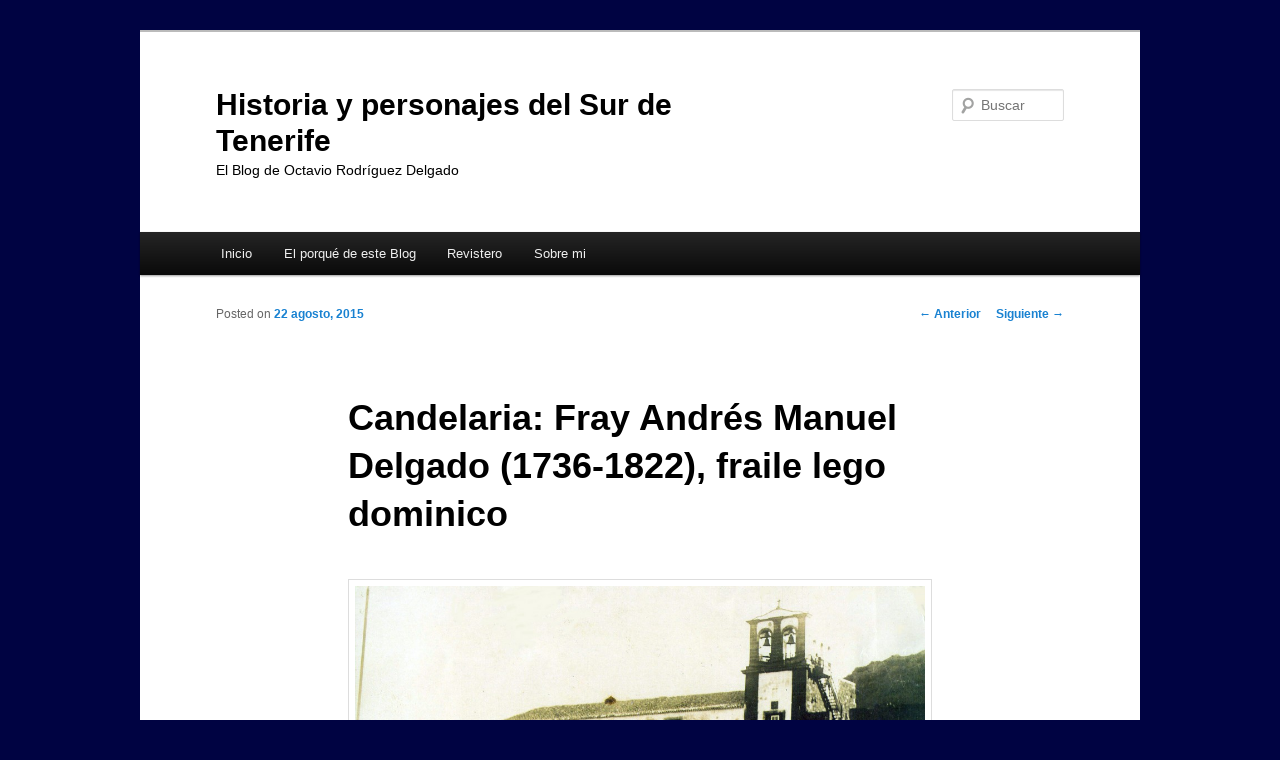

--- FILE ---
content_type: text/html; charset=UTF-8
request_url: https://blog.octaviordelgado.es/candelaria-fray-andres-manuel-delgado-1736-1822-fraile-lego-dominico/
body_size: 11407
content:
<!DOCTYPE html>
<!--[if IE 6]>
<html id="ie6" dir="ltr" lang="es" xmlns:fb="https://www.facebook.com/2008/fbml" xmlns:addthis="https://www.addthis.com/help/api-spec"  prefix="og: https://ogp.me/ns#">
<![endif]-->
<!--[if IE 7]>
<html id="ie7" dir="ltr" lang="es" xmlns:fb="https://www.facebook.com/2008/fbml" xmlns:addthis="https://www.addthis.com/help/api-spec"  prefix="og: https://ogp.me/ns#">
<![endif]-->
<!--[if IE 8]>
<html id="ie8" dir="ltr" lang="es" xmlns:fb="https://www.facebook.com/2008/fbml" xmlns:addthis="https://www.addthis.com/help/api-spec"  prefix="og: https://ogp.me/ns#">
<![endif]-->
<!--[if !(IE 6) & !(IE 7) & !(IE 8)]><!-->
<html dir="ltr" lang="es" xmlns:fb="https://www.facebook.com/2008/fbml" xmlns:addthis="https://www.addthis.com/help/api-spec"  prefix="og: https://ogp.me/ns#">
<!--<![endif]-->
<head>
<meta charset="UTF-8" />
<meta name="viewport" content="width=device-width" />

<link rel="profile" href="https://gmpg.org/xfn/11" />
<link rel="stylesheet" type="text/css" media="all" href="https://blog.octaviordelgado.es/wp-content/themes/twentyeleven/style.css?ver=20230808" />
<link rel="pingback" href="https://blog.octaviordelgado.es/xmlrpc.php">
<!--[if lt IE 9]>
<script src="https://blog.octaviordelgado.es/wp-content/themes/twentyeleven/js/html5.js?ver=3.7.0" type="text/javascript"></script>
<![endif]-->

		<!-- All in One SEO 4.9.0 - aioseo.com -->
		<title>Candelaria: Fray Andrés Manuel Delgado (1736-1822), fraile lego dominico - Historia y personajes del Sur de Tenerife</title>
	<meta name="description" content="Profesó en el Convento dominico de Candelaria, en el que permaneció como hermano converso durante casi toda su larga vida, aunque al final fue secularizado." />
	<meta name="robots" content="max-image-preview:large" />
	<meta name="author" content="Octavio"/>
	<link rel="canonical" href="https://blog.octaviordelgado.es/candelaria-fray-andres-manuel-delgado-1736-1822-fraile-lego-dominico/" />
	<meta name="generator" content="All in One SEO (AIOSEO) 4.9.0" />

		<!-- Global site tag (gtag.js) - Google Analytics -->
<script async src="https://www.googletagmanager.com/gtag/js?id=UA-36538803-1"></script>
<script>
 window.dataLayer = window.dataLayer || [];
 function gtag(){dataLayer.push(arguments);}
 gtag('js', new Date());

 gtag('config', 'UA-36538803-1');
 gtag('config', 'G-YZYX54YZ9M');
</script>
		<meta property="og:locale" content="es_ES" />
		<meta property="og:site_name" content="Historia y personajes del Sur de Tenerife - El Blog de Octavio Rodríguez Delgado" />
		<meta property="og:type" content="article" />
		<meta property="og:title" content="Candelaria: Fray Andrés Manuel Delgado (1736-1822), fraile lego dominico - Historia y personajes del Sur de Tenerife" />
		<meta property="og:description" content="Profesó en el Convento dominico de Candelaria, en el que permaneció como hermano converso durante casi toda su larga vida, aunque al final fue secularizado." />
		<meta property="og:url" content="https://blog.octaviordelgado.es/candelaria-fray-andres-manuel-delgado-1736-1822-fraile-lego-dominico/" />
		<meta property="article:published_time" content="2015-08-22T10:49:58+00:00" />
		<meta property="article:modified_time" content="2015-08-22T10:49:58+00:00" />
		<meta name="twitter:card" content="summary" />
		<meta name="twitter:title" content="Candelaria: Fray Andrés Manuel Delgado (1736-1822), fraile lego dominico - Historia y personajes del Sur de Tenerife" />
		<meta name="twitter:description" content="Profesó en el Convento dominico de Candelaria, en el que permaneció como hermano converso durante casi toda su larga vida, aunque al final fue secularizado." />
		<script type="application/ld+json" class="aioseo-schema">
			{"@context":"https:\/\/schema.org","@graph":[{"@type":"BlogPosting","@id":"https:\/\/blog.octaviordelgado.es\/candelaria-fray-andres-manuel-delgado-1736-1822-fraile-lego-dominico\/#blogposting","name":"Candelaria: Fray Andr\u00e9s Manuel Delgado (1736-1822), fraile lego dominico - Historia y personajes del Sur de Tenerife","headline":"Candelaria: Fray Andr\u00e9s Manuel Delgado (1736-1822), fraile lego dominico","author":{"@id":"https:\/\/blog.octaviordelgado.es\/author\/octavio\/#author"},"publisher":{"@id":"https:\/\/blog.octaviordelgado.es\/#organization"},"image":{"@type":"ImageObject","url":"https:\/\/blog.octaviordelgado.es\/wp-content\/uploads\/2015\/08\/Foto-4A-Convento-de-Candelaria-1024x645.jpg","@id":"https:\/\/blog.octaviordelgado.es\/candelaria-fray-andres-manuel-delgado-1736-1822-fraile-lego-dominico\/#articleImage"},"datePublished":"2015-08-22T10:49:58+00:00","dateModified":"2015-08-22T10:49:58+00:00","inLanguage":"es-ES","mainEntityOfPage":{"@id":"https:\/\/blog.octaviordelgado.es\/candelaria-fray-andres-manuel-delgado-1736-1822-fraile-lego-dominico\/#webpage"},"isPartOf":{"@id":"https:\/\/blog.octaviordelgado.es\/candelaria-fray-andres-manuel-delgado-1736-1822-fraile-lego-dominico\/#webpage"},"articleSection":"Art\u00edculos, Candelaria, Personajes"},{"@type":"BreadcrumbList","@id":"https:\/\/blog.octaviordelgado.es\/candelaria-fray-andres-manuel-delgado-1736-1822-fraile-lego-dominico\/#breadcrumblist","itemListElement":[{"@type":"ListItem","@id":"https:\/\/blog.octaviordelgado.es#listItem","position":1,"name":"Home","item":"https:\/\/blog.octaviordelgado.es","nextItem":{"@type":"ListItem","@id":"https:\/\/blog.octaviordelgado.es\/category\/articulos\/#listItem","name":"Art\u00edculos"}},{"@type":"ListItem","@id":"https:\/\/blog.octaviordelgado.es\/category\/articulos\/#listItem","position":2,"name":"Art\u00edculos","item":"https:\/\/blog.octaviordelgado.es\/category\/articulos\/","nextItem":{"@type":"ListItem","@id":"https:\/\/blog.octaviordelgado.es\/candelaria-fray-andres-manuel-delgado-1736-1822-fraile-lego-dominico\/#listItem","name":"Candelaria: Fray Andr\u00e9s Manuel Delgado (1736-1822), fraile lego dominico"},"previousItem":{"@type":"ListItem","@id":"https:\/\/blog.octaviordelgado.es#listItem","name":"Home"}},{"@type":"ListItem","@id":"https:\/\/blog.octaviordelgado.es\/candelaria-fray-andres-manuel-delgado-1736-1822-fraile-lego-dominico\/#listItem","position":3,"name":"Candelaria: Fray Andr\u00e9s Manuel Delgado (1736-1822), fraile lego dominico","previousItem":{"@type":"ListItem","@id":"https:\/\/blog.octaviordelgado.es\/category\/articulos\/#listItem","name":"Art\u00edculos"}}]},{"@type":"Organization","@id":"https:\/\/blog.octaviordelgado.es\/#organization","name":"Historia y personajes del Sur de Tenerife","description":"El Blog de Octavio Rodr\u00edguez Delgado","url":"https:\/\/blog.octaviordelgado.es\/"},{"@type":"Person","@id":"https:\/\/blog.octaviordelgado.es\/author\/octavio\/#author","url":"https:\/\/blog.octaviordelgado.es\/author\/octavio\/","name":"Octavio","image":{"@type":"ImageObject","@id":"https:\/\/blog.octaviordelgado.es\/candelaria-fray-andres-manuel-delgado-1736-1822-fraile-lego-dominico\/#authorImage","url":"https:\/\/secure.gravatar.com\/avatar\/d136ec4a9ca0be552fa678cf3a6a2baf?s=96&d=mm&r=g","width":96,"height":96,"caption":"Octavio"}},{"@type":"WebPage","@id":"https:\/\/blog.octaviordelgado.es\/candelaria-fray-andres-manuel-delgado-1736-1822-fraile-lego-dominico\/#webpage","url":"https:\/\/blog.octaviordelgado.es\/candelaria-fray-andres-manuel-delgado-1736-1822-fraile-lego-dominico\/","name":"Candelaria: Fray Andr\u00e9s Manuel Delgado (1736-1822), fraile lego dominico - Historia y personajes del Sur de Tenerife","description":"Profes\u00f3 en el Convento dominico de Candelaria, en el que permaneci\u00f3 como hermano converso durante casi toda su larga vida, aunque al final fue secularizado.","inLanguage":"es-ES","isPartOf":{"@id":"https:\/\/blog.octaviordelgado.es\/#website"},"breadcrumb":{"@id":"https:\/\/blog.octaviordelgado.es\/candelaria-fray-andres-manuel-delgado-1736-1822-fraile-lego-dominico\/#breadcrumblist"},"author":{"@id":"https:\/\/blog.octaviordelgado.es\/author\/octavio\/#author"},"creator":{"@id":"https:\/\/blog.octaviordelgado.es\/author\/octavio\/#author"},"datePublished":"2015-08-22T10:49:58+00:00","dateModified":"2015-08-22T10:49:58+00:00"},{"@type":"WebSite","@id":"https:\/\/blog.octaviordelgado.es\/#website","url":"https:\/\/blog.octaviordelgado.es\/","name":"Historia y personajes del Sur de Tenerife","description":"El Blog de Octavio Rodr\u00edguez Delgado","inLanguage":"es-ES","publisher":{"@id":"https:\/\/blog.octaviordelgado.es\/#organization"}}]}
		</script>
		<!-- All in One SEO -->

<link rel='dns-prefetch' href='//s7.addthis.com' />
<link rel="alternate" type="application/rss+xml" title="Historia y personajes del Sur de Tenerife &raquo; Feed" href="https://blog.octaviordelgado.es/feed/" />
<link rel="alternate" type="application/rss+xml" title="Historia y personajes del Sur de Tenerife &raquo; Feed de los comentarios" href="https://blog.octaviordelgado.es/comments/feed/" />
<link rel="alternate" type="application/rss+xml" title="Historia y personajes del Sur de Tenerife &raquo; Comentario Candelaria: Fray Andrés Manuel Delgado (1736-1822), fraile lego dominico del feed" href="https://blog.octaviordelgado.es/candelaria-fray-andres-manuel-delgado-1736-1822-fraile-lego-dominico/feed/" />
<script type="text/javascript">
window._wpemojiSettings = {"baseUrl":"https:\/\/s.w.org\/images\/core\/emoji\/14.0.0\/72x72\/","ext":".png","svgUrl":"https:\/\/s.w.org\/images\/core\/emoji\/14.0.0\/svg\/","svgExt":".svg","source":{"concatemoji":"https:\/\/blog.octaviordelgado.es\/wp-includes\/js\/wp-emoji-release.min.js?ver=6.3.7"}};
/*! This file is auto-generated */
!function(i,n){var o,s,e;function c(e){try{var t={supportTests:e,timestamp:(new Date).valueOf()};sessionStorage.setItem(o,JSON.stringify(t))}catch(e){}}function p(e,t,n){e.clearRect(0,0,e.canvas.width,e.canvas.height),e.fillText(t,0,0);var t=new Uint32Array(e.getImageData(0,0,e.canvas.width,e.canvas.height).data),r=(e.clearRect(0,0,e.canvas.width,e.canvas.height),e.fillText(n,0,0),new Uint32Array(e.getImageData(0,0,e.canvas.width,e.canvas.height).data));return t.every(function(e,t){return e===r[t]})}function u(e,t,n){switch(t){case"flag":return n(e,"\ud83c\udff3\ufe0f\u200d\u26a7\ufe0f","\ud83c\udff3\ufe0f\u200b\u26a7\ufe0f")?!1:!n(e,"\ud83c\uddfa\ud83c\uddf3","\ud83c\uddfa\u200b\ud83c\uddf3")&&!n(e,"\ud83c\udff4\udb40\udc67\udb40\udc62\udb40\udc65\udb40\udc6e\udb40\udc67\udb40\udc7f","\ud83c\udff4\u200b\udb40\udc67\u200b\udb40\udc62\u200b\udb40\udc65\u200b\udb40\udc6e\u200b\udb40\udc67\u200b\udb40\udc7f");case"emoji":return!n(e,"\ud83e\udef1\ud83c\udffb\u200d\ud83e\udef2\ud83c\udfff","\ud83e\udef1\ud83c\udffb\u200b\ud83e\udef2\ud83c\udfff")}return!1}function f(e,t,n){var r="undefined"!=typeof WorkerGlobalScope&&self instanceof WorkerGlobalScope?new OffscreenCanvas(300,150):i.createElement("canvas"),a=r.getContext("2d",{willReadFrequently:!0}),o=(a.textBaseline="top",a.font="600 32px Arial",{});return e.forEach(function(e){o[e]=t(a,e,n)}),o}function t(e){var t=i.createElement("script");t.src=e,t.defer=!0,i.head.appendChild(t)}"undefined"!=typeof Promise&&(o="wpEmojiSettingsSupports",s=["flag","emoji"],n.supports={everything:!0,everythingExceptFlag:!0},e=new Promise(function(e){i.addEventListener("DOMContentLoaded",e,{once:!0})}),new Promise(function(t){var n=function(){try{var e=JSON.parse(sessionStorage.getItem(o));if("object"==typeof e&&"number"==typeof e.timestamp&&(new Date).valueOf()<e.timestamp+604800&&"object"==typeof e.supportTests)return e.supportTests}catch(e){}return null}();if(!n){if("undefined"!=typeof Worker&&"undefined"!=typeof OffscreenCanvas&&"undefined"!=typeof URL&&URL.createObjectURL&&"undefined"!=typeof Blob)try{var e="postMessage("+f.toString()+"("+[JSON.stringify(s),u.toString(),p.toString()].join(",")+"));",r=new Blob([e],{type:"text/javascript"}),a=new Worker(URL.createObjectURL(r),{name:"wpTestEmojiSupports"});return void(a.onmessage=function(e){c(n=e.data),a.terminate(),t(n)})}catch(e){}c(n=f(s,u,p))}t(n)}).then(function(e){for(var t in e)n.supports[t]=e[t],n.supports.everything=n.supports.everything&&n.supports[t],"flag"!==t&&(n.supports.everythingExceptFlag=n.supports.everythingExceptFlag&&n.supports[t]);n.supports.everythingExceptFlag=n.supports.everythingExceptFlag&&!n.supports.flag,n.DOMReady=!1,n.readyCallback=function(){n.DOMReady=!0}}).then(function(){return e}).then(function(){var e;n.supports.everything||(n.readyCallback(),(e=n.source||{}).concatemoji?t(e.concatemoji):e.wpemoji&&e.twemoji&&(t(e.twemoji),t(e.wpemoji)))}))}((window,document),window._wpemojiSettings);
</script>
<style type="text/css">
img.wp-smiley,
img.emoji {
	display: inline !important;
	border: none !important;
	box-shadow: none !important;
	height: 1em !important;
	width: 1em !important;
	margin: 0 0.07em !important;
	vertical-align: -0.1em !important;
	background: none !important;
	padding: 0 !important;
}
</style>
	<link rel='stylesheet' id='wp-block-library-css' href='https://blog.octaviordelgado.es/wp-includes/css/dist/block-library/style.min.css?ver=6.3.7' type='text/css' media='all' />
<style id='wp-block-library-theme-inline-css' type='text/css'>
.wp-block-audio figcaption{color:#555;font-size:13px;text-align:center}.is-dark-theme .wp-block-audio figcaption{color:hsla(0,0%,100%,.65)}.wp-block-audio{margin:0 0 1em}.wp-block-code{border:1px solid #ccc;border-radius:4px;font-family:Menlo,Consolas,monaco,monospace;padding:.8em 1em}.wp-block-embed figcaption{color:#555;font-size:13px;text-align:center}.is-dark-theme .wp-block-embed figcaption{color:hsla(0,0%,100%,.65)}.wp-block-embed{margin:0 0 1em}.blocks-gallery-caption{color:#555;font-size:13px;text-align:center}.is-dark-theme .blocks-gallery-caption{color:hsla(0,0%,100%,.65)}.wp-block-image figcaption{color:#555;font-size:13px;text-align:center}.is-dark-theme .wp-block-image figcaption{color:hsla(0,0%,100%,.65)}.wp-block-image{margin:0 0 1em}.wp-block-pullquote{border-bottom:4px solid;border-top:4px solid;color:currentColor;margin-bottom:1.75em}.wp-block-pullquote cite,.wp-block-pullquote footer,.wp-block-pullquote__citation{color:currentColor;font-size:.8125em;font-style:normal;text-transform:uppercase}.wp-block-quote{border-left:.25em solid;margin:0 0 1.75em;padding-left:1em}.wp-block-quote cite,.wp-block-quote footer{color:currentColor;font-size:.8125em;font-style:normal;position:relative}.wp-block-quote.has-text-align-right{border-left:none;border-right:.25em solid;padding-left:0;padding-right:1em}.wp-block-quote.has-text-align-center{border:none;padding-left:0}.wp-block-quote.is-large,.wp-block-quote.is-style-large,.wp-block-quote.is-style-plain{border:none}.wp-block-search .wp-block-search__label{font-weight:700}.wp-block-search__button{border:1px solid #ccc;padding:.375em .625em}:where(.wp-block-group.has-background){padding:1.25em 2.375em}.wp-block-separator.has-css-opacity{opacity:.4}.wp-block-separator{border:none;border-bottom:2px solid;margin-left:auto;margin-right:auto}.wp-block-separator.has-alpha-channel-opacity{opacity:1}.wp-block-separator:not(.is-style-wide):not(.is-style-dots){width:100px}.wp-block-separator.has-background:not(.is-style-dots){border-bottom:none;height:1px}.wp-block-separator.has-background:not(.is-style-wide):not(.is-style-dots){height:2px}.wp-block-table{margin:0 0 1em}.wp-block-table td,.wp-block-table th{word-break:normal}.wp-block-table figcaption{color:#555;font-size:13px;text-align:center}.is-dark-theme .wp-block-table figcaption{color:hsla(0,0%,100%,.65)}.wp-block-video figcaption{color:#555;font-size:13px;text-align:center}.is-dark-theme .wp-block-video figcaption{color:hsla(0,0%,100%,.65)}.wp-block-video{margin:0 0 1em}.wp-block-template-part.has-background{margin-bottom:0;margin-top:0;padding:1.25em 2.375em}
</style>
<link rel='stylesheet' id='aioseo/css/src/vue/standalone/blocks/table-of-contents/global.scss-css' href='https://blog.octaviordelgado.es/wp-content/plugins/all-in-one-seo-pack/dist/Lite/assets/css/table-of-contents/global.e90f6d47.css?ver=4.9.0' type='text/css' media='all' />
<style id='classic-theme-styles-inline-css' type='text/css'>
/*! This file is auto-generated */
.wp-block-button__link{color:#fff;background-color:#32373c;border-radius:9999px;box-shadow:none;text-decoration:none;padding:calc(.667em + 2px) calc(1.333em + 2px);font-size:1.125em}.wp-block-file__button{background:#32373c;color:#fff;text-decoration:none}
</style>
<style id='global-styles-inline-css' type='text/css'>
body{--wp--preset--color--black: #000;--wp--preset--color--cyan-bluish-gray: #abb8c3;--wp--preset--color--white: #fff;--wp--preset--color--pale-pink: #f78da7;--wp--preset--color--vivid-red: #cf2e2e;--wp--preset--color--luminous-vivid-orange: #ff6900;--wp--preset--color--luminous-vivid-amber: #fcb900;--wp--preset--color--light-green-cyan: #7bdcb5;--wp--preset--color--vivid-green-cyan: #00d084;--wp--preset--color--pale-cyan-blue: #8ed1fc;--wp--preset--color--vivid-cyan-blue: #0693e3;--wp--preset--color--vivid-purple: #9b51e0;--wp--preset--color--blue: #1982d1;--wp--preset--color--dark-gray: #373737;--wp--preset--color--medium-gray: #666;--wp--preset--color--light-gray: #e2e2e2;--wp--preset--gradient--vivid-cyan-blue-to-vivid-purple: linear-gradient(135deg,rgba(6,147,227,1) 0%,rgb(155,81,224) 100%);--wp--preset--gradient--light-green-cyan-to-vivid-green-cyan: linear-gradient(135deg,rgb(122,220,180) 0%,rgb(0,208,130) 100%);--wp--preset--gradient--luminous-vivid-amber-to-luminous-vivid-orange: linear-gradient(135deg,rgba(252,185,0,1) 0%,rgba(255,105,0,1) 100%);--wp--preset--gradient--luminous-vivid-orange-to-vivid-red: linear-gradient(135deg,rgba(255,105,0,1) 0%,rgb(207,46,46) 100%);--wp--preset--gradient--very-light-gray-to-cyan-bluish-gray: linear-gradient(135deg,rgb(238,238,238) 0%,rgb(169,184,195) 100%);--wp--preset--gradient--cool-to-warm-spectrum: linear-gradient(135deg,rgb(74,234,220) 0%,rgb(151,120,209) 20%,rgb(207,42,186) 40%,rgb(238,44,130) 60%,rgb(251,105,98) 80%,rgb(254,248,76) 100%);--wp--preset--gradient--blush-light-purple: linear-gradient(135deg,rgb(255,206,236) 0%,rgb(152,150,240) 100%);--wp--preset--gradient--blush-bordeaux: linear-gradient(135deg,rgb(254,205,165) 0%,rgb(254,45,45) 50%,rgb(107,0,62) 100%);--wp--preset--gradient--luminous-dusk: linear-gradient(135deg,rgb(255,203,112) 0%,rgb(199,81,192) 50%,rgb(65,88,208) 100%);--wp--preset--gradient--pale-ocean: linear-gradient(135deg,rgb(255,245,203) 0%,rgb(182,227,212) 50%,rgb(51,167,181) 100%);--wp--preset--gradient--electric-grass: linear-gradient(135deg,rgb(202,248,128) 0%,rgb(113,206,126) 100%);--wp--preset--gradient--midnight: linear-gradient(135deg,rgb(2,3,129) 0%,rgb(40,116,252) 100%);--wp--preset--font-size--small: 13px;--wp--preset--font-size--medium: 20px;--wp--preset--font-size--large: 36px;--wp--preset--font-size--x-large: 42px;--wp--preset--spacing--20: 0.44rem;--wp--preset--spacing--30: 0.67rem;--wp--preset--spacing--40: 1rem;--wp--preset--spacing--50: 1.5rem;--wp--preset--spacing--60: 2.25rem;--wp--preset--spacing--70: 3.38rem;--wp--preset--spacing--80: 5.06rem;--wp--preset--shadow--natural: 6px 6px 9px rgba(0, 0, 0, 0.2);--wp--preset--shadow--deep: 12px 12px 50px rgba(0, 0, 0, 0.4);--wp--preset--shadow--sharp: 6px 6px 0px rgba(0, 0, 0, 0.2);--wp--preset--shadow--outlined: 6px 6px 0px -3px rgba(255, 255, 255, 1), 6px 6px rgba(0, 0, 0, 1);--wp--preset--shadow--crisp: 6px 6px 0px rgba(0, 0, 0, 1);}:where(.is-layout-flex){gap: 0.5em;}:where(.is-layout-grid){gap: 0.5em;}body .is-layout-flow > .alignleft{float: left;margin-inline-start: 0;margin-inline-end: 2em;}body .is-layout-flow > .alignright{float: right;margin-inline-start: 2em;margin-inline-end: 0;}body .is-layout-flow > .aligncenter{margin-left: auto !important;margin-right: auto !important;}body .is-layout-constrained > .alignleft{float: left;margin-inline-start: 0;margin-inline-end: 2em;}body .is-layout-constrained > .alignright{float: right;margin-inline-start: 2em;margin-inline-end: 0;}body .is-layout-constrained > .aligncenter{margin-left: auto !important;margin-right: auto !important;}body .is-layout-constrained > :where(:not(.alignleft):not(.alignright):not(.alignfull)){max-width: var(--wp--style--global--content-size);margin-left: auto !important;margin-right: auto !important;}body .is-layout-constrained > .alignwide{max-width: var(--wp--style--global--wide-size);}body .is-layout-flex{display: flex;}body .is-layout-flex{flex-wrap: wrap;align-items: center;}body .is-layout-flex > *{margin: 0;}body .is-layout-grid{display: grid;}body .is-layout-grid > *{margin: 0;}:where(.wp-block-columns.is-layout-flex){gap: 2em;}:where(.wp-block-columns.is-layout-grid){gap: 2em;}:where(.wp-block-post-template.is-layout-flex){gap: 1.25em;}:where(.wp-block-post-template.is-layout-grid){gap: 1.25em;}.has-black-color{color: var(--wp--preset--color--black) !important;}.has-cyan-bluish-gray-color{color: var(--wp--preset--color--cyan-bluish-gray) !important;}.has-white-color{color: var(--wp--preset--color--white) !important;}.has-pale-pink-color{color: var(--wp--preset--color--pale-pink) !important;}.has-vivid-red-color{color: var(--wp--preset--color--vivid-red) !important;}.has-luminous-vivid-orange-color{color: var(--wp--preset--color--luminous-vivid-orange) !important;}.has-luminous-vivid-amber-color{color: var(--wp--preset--color--luminous-vivid-amber) !important;}.has-light-green-cyan-color{color: var(--wp--preset--color--light-green-cyan) !important;}.has-vivid-green-cyan-color{color: var(--wp--preset--color--vivid-green-cyan) !important;}.has-pale-cyan-blue-color{color: var(--wp--preset--color--pale-cyan-blue) !important;}.has-vivid-cyan-blue-color{color: var(--wp--preset--color--vivid-cyan-blue) !important;}.has-vivid-purple-color{color: var(--wp--preset--color--vivid-purple) !important;}.has-black-background-color{background-color: var(--wp--preset--color--black) !important;}.has-cyan-bluish-gray-background-color{background-color: var(--wp--preset--color--cyan-bluish-gray) !important;}.has-white-background-color{background-color: var(--wp--preset--color--white) !important;}.has-pale-pink-background-color{background-color: var(--wp--preset--color--pale-pink) !important;}.has-vivid-red-background-color{background-color: var(--wp--preset--color--vivid-red) !important;}.has-luminous-vivid-orange-background-color{background-color: var(--wp--preset--color--luminous-vivid-orange) !important;}.has-luminous-vivid-amber-background-color{background-color: var(--wp--preset--color--luminous-vivid-amber) !important;}.has-light-green-cyan-background-color{background-color: var(--wp--preset--color--light-green-cyan) !important;}.has-vivid-green-cyan-background-color{background-color: var(--wp--preset--color--vivid-green-cyan) !important;}.has-pale-cyan-blue-background-color{background-color: var(--wp--preset--color--pale-cyan-blue) !important;}.has-vivid-cyan-blue-background-color{background-color: var(--wp--preset--color--vivid-cyan-blue) !important;}.has-vivid-purple-background-color{background-color: var(--wp--preset--color--vivid-purple) !important;}.has-black-border-color{border-color: var(--wp--preset--color--black) !important;}.has-cyan-bluish-gray-border-color{border-color: var(--wp--preset--color--cyan-bluish-gray) !important;}.has-white-border-color{border-color: var(--wp--preset--color--white) !important;}.has-pale-pink-border-color{border-color: var(--wp--preset--color--pale-pink) !important;}.has-vivid-red-border-color{border-color: var(--wp--preset--color--vivid-red) !important;}.has-luminous-vivid-orange-border-color{border-color: var(--wp--preset--color--luminous-vivid-orange) !important;}.has-luminous-vivid-amber-border-color{border-color: var(--wp--preset--color--luminous-vivid-amber) !important;}.has-light-green-cyan-border-color{border-color: var(--wp--preset--color--light-green-cyan) !important;}.has-vivid-green-cyan-border-color{border-color: var(--wp--preset--color--vivid-green-cyan) !important;}.has-pale-cyan-blue-border-color{border-color: var(--wp--preset--color--pale-cyan-blue) !important;}.has-vivid-cyan-blue-border-color{border-color: var(--wp--preset--color--vivid-cyan-blue) !important;}.has-vivid-purple-border-color{border-color: var(--wp--preset--color--vivid-purple) !important;}.has-vivid-cyan-blue-to-vivid-purple-gradient-background{background: var(--wp--preset--gradient--vivid-cyan-blue-to-vivid-purple) !important;}.has-light-green-cyan-to-vivid-green-cyan-gradient-background{background: var(--wp--preset--gradient--light-green-cyan-to-vivid-green-cyan) !important;}.has-luminous-vivid-amber-to-luminous-vivid-orange-gradient-background{background: var(--wp--preset--gradient--luminous-vivid-amber-to-luminous-vivid-orange) !important;}.has-luminous-vivid-orange-to-vivid-red-gradient-background{background: var(--wp--preset--gradient--luminous-vivid-orange-to-vivid-red) !important;}.has-very-light-gray-to-cyan-bluish-gray-gradient-background{background: var(--wp--preset--gradient--very-light-gray-to-cyan-bluish-gray) !important;}.has-cool-to-warm-spectrum-gradient-background{background: var(--wp--preset--gradient--cool-to-warm-spectrum) !important;}.has-blush-light-purple-gradient-background{background: var(--wp--preset--gradient--blush-light-purple) !important;}.has-blush-bordeaux-gradient-background{background: var(--wp--preset--gradient--blush-bordeaux) !important;}.has-luminous-dusk-gradient-background{background: var(--wp--preset--gradient--luminous-dusk) !important;}.has-pale-ocean-gradient-background{background: var(--wp--preset--gradient--pale-ocean) !important;}.has-electric-grass-gradient-background{background: var(--wp--preset--gradient--electric-grass) !important;}.has-midnight-gradient-background{background: var(--wp--preset--gradient--midnight) !important;}.has-small-font-size{font-size: var(--wp--preset--font-size--small) !important;}.has-medium-font-size{font-size: var(--wp--preset--font-size--medium) !important;}.has-large-font-size{font-size: var(--wp--preset--font-size--large) !important;}.has-x-large-font-size{font-size: var(--wp--preset--font-size--x-large) !important;}
.wp-block-navigation a:where(:not(.wp-element-button)){color: inherit;}
:where(.wp-block-post-template.is-layout-flex){gap: 1.25em;}:where(.wp-block-post-template.is-layout-grid){gap: 1.25em;}
:where(.wp-block-columns.is-layout-flex){gap: 2em;}:where(.wp-block-columns.is-layout-grid){gap: 2em;}
.wp-block-pullquote{font-size: 1.5em;line-height: 1.6;}
</style>
<link rel='stylesheet' id='twentyeleven-block-style-css' href='https://blog.octaviordelgado.es/wp-content/themes/twentyeleven/blocks.css?ver=20230122' type='text/css' media='all' />
<link rel='stylesheet' id='addthis_all_pages-css' href='https://blog.octaviordelgado.es/wp-content/plugins/addthis/frontend/build/addthis_wordpress_public.min.css?ver=6.3.7' type='text/css' media='all' />
<link rel="https://api.w.org/" href="https://blog.octaviordelgado.es/wp-json/" /><link rel="alternate" type="application/json" href="https://blog.octaviordelgado.es/wp-json/wp/v2/posts/3750" /><link rel="EditURI" type="application/rsd+xml" title="RSD" href="https://blog.octaviordelgado.es/xmlrpc.php?rsd" />
<meta name="generator" content="WordPress 6.3.7" />
<link rel='shortlink' href='https://blog.octaviordelgado.es/?p=3750' />
<link rel="alternate" type="application/json+oembed" href="https://blog.octaviordelgado.es/wp-json/oembed/1.0/embed?url=https%3A%2F%2Fblog.octaviordelgado.es%2Fcandelaria-fray-andres-manuel-delgado-1736-1822-fraile-lego-dominico%2F" />
<link rel="alternate" type="text/xml+oembed" href="https://blog.octaviordelgado.es/wp-json/oembed/1.0/embed?url=https%3A%2F%2Fblog.octaviordelgado.es%2Fcandelaria-fray-andres-manuel-delgado-1736-1822-fraile-lego-dominico%2F&#038;format=xml" />
		<style type="text/css" id="twentyeleven-header-css">
				#site-title a,
		#site-description {
			color: #000000;
		}
		</style>
		<style type="text/css" id="custom-background-css">
body.custom-background { background-color: #000342; }
</style>
	</head>

<body data-rsssl=1 class="post-template-default single single-post postid-3750 single-format-standard custom-background wp-embed-responsive single-author singular two-column right-sidebar">
<div class="skip-link"><a class="assistive-text" href="#content">Ir al contenido principal</a></div><div id="page" class="hfeed">
	<header id="branding">
			<hgroup>
				<h1 id="site-title"><span><a href="https://blog.octaviordelgado.es/" rel="home">Historia y personajes del Sur de Tenerife</a></span></h1>
				<h2 id="site-description">El Blog de Octavio Rodríguez Delgado</h2>
			</hgroup>

			
									<form method="get" id="searchform" action="https://blog.octaviordelgado.es/">
		<label for="s" class="assistive-text">Buscar</label>
		<input type="text" class="field" name="s" id="s" placeholder="Buscar" />
		<input type="submit" class="submit" name="submit" id="searchsubmit" value="Buscar" />
	</form>
			
			<nav id="access">
				<h3 class="assistive-text">Menú principal</h3>
				<div class="menu"><ul>
<li ><a href="https://blog.octaviordelgado.es/">Inicio</a></li><li class="page_item page-item-2"><a href="https://blog.octaviordelgado.es/el-porque-de-este-blog/">El porqué de este Blog</a></li>
<li class="page_item page-item-76"><a href="https://blog.octaviordelgado.es/revistero/">Revistero</a></li>
<li class="page_item page-item-18"><a href="https://blog.octaviordelgado.es/el-autor/">Sobre mi</a></li>
</ul></div>
			</nav><!-- #access -->
	</header><!-- #branding -->


	<div id="main">

		<div id="primary">
			<div id="content" role="main">

				
					<nav id="nav-single">
						<h3 class="assistive-text">Navegación de entradas</h3>
						<span class="nav-previous"><a href="https://blog.octaviordelgado.es/arico-guimar-don-antonio-luis-hernandez-1794-1872-hermano-mayor-del-rosario-colector-de-bulas-celador-del-barrio-de-el-rincon-alhondiguero-y-alcalde-de-guimar/" rel="prev"><span class="meta-nav">&larr;</span> Anterior</a></span>
						<span class="nav-next"><a href="https://blog.octaviordelgado.es/el-comite-republicano-de-guia-de-isora-1870-1936/" rel="next">Siguiente <span class="meta-nav">&rarr;</span></a></span>
					</nav><!-- #nav-single -->

					
<article id="post-3750" class="post-3750 post type-post status-publish format-standard hentry category-articulos category-candelaria category-personajes">
	<header class="entry-header">
		<h1 class="entry-title">Candelaria: Fray Andrés Manuel Delgado (1736-1822), fraile lego dominico</h1>

				<div class="entry-meta">
			<span class="sep">Posted on </span><a href="https://blog.octaviordelgado.es/candelaria-fray-andres-manuel-delgado-1736-1822-fraile-lego-dominico/" title="10:49" rel="bookmark"><time class="entry-date" datetime="2015-08-22T10:49:58+00:00">22 agosto, 2015</time></a><span class="by-author"> <span class="sep"> por </span> <span class="author vcard"><a class="url fn n" href="https://blog.octaviordelgado.es/author/octavio/" title="Ver todas las entradas de Octavio" rel="author">Octavio</a></span></span>		</div><!-- .entry-meta -->
			</header><!-- .entry-header -->

	<div class="entry-content">
		<div class="at-above-post addthis_tool" data-url="https://blog.octaviordelgado.es/candelaria-fray-andres-manuel-delgado-1736-1822-fraile-lego-dominico/"></div><p style="text-align: justify;"><a href="https://blog.octaviordelgado.es/wp-content/uploads/2015/08/Foto-4A-Convento-de-Candelaria.jpg"><img decoding="async" fetchpriority="high" class="aligncenter size-large wp-image-3752" src="https://blog.octaviordelgado.es/wp-content/uploads/2015/08/Foto-4A-Convento-de-Candelaria-1024x645.jpg" alt="Foto 4A-Convento de Candelaria" width="584" height="367" srcset="https://blog.octaviordelgado.es/wp-content/uploads/2015/08/Foto-4A-Convento-de-Candelaria-1024x645.jpg 1024w, https://blog.octaviordelgado.es/wp-content/uploads/2015/08/Foto-4A-Convento-de-Candelaria-300x189.jpg 300w, https://blog.octaviordelgado.es/wp-content/uploads/2015/08/Foto-4A-Convento-de-Candelaria-476x300.jpg 476w, https://blog.octaviordelgado.es/wp-content/uploads/2015/08/Foto-4A-Convento-de-Candelaria.jpg 1746w" sizes="(max-width: 584px) 100vw, 584px" /></a>     Hasta el momento, solo conocemos a tres arayeros que hayan seguido la vida religiosa. El más antiguo fue fray Andrés Manuel Delgado, fraile lego dominico. Los dos más recientes, de los que ya nos hemos ocupado en sendos artículos, han sido: la religiosa dominica misionera sor María Candelaria Torres Ramos y el sacerdote don José Antonio Baute Chico. Este artículo está dedicado al primero de ellos, quien profesó en el Convento dominico de Candelaria, en el que permaneció como hermano converso durante casi toda su larga vida, salvo una corta estancia en el Convento dominico de Güímar y el último año, en que se vio obligado a abandonar el Convento Real y secularizarse, a causa de su clausura con motivo de la primera desamortización.</p>
<p style="text-align: justify;">     Nuestro biografiado nació en el pago de Araya el 28 de noviembre de 1736, siendo hijo de don Luis Manuel Delgado Díaz (o Díaz Delgado) y doña Catalina Hernández Rodríguez. El 1 de diciembre inmediato fue bautizado en la iglesia de Santa Ana de Candelaria por fray Miguel de Salas, por ausencia del teniente servidor fray José Melián, y actuó como padrino don Francisco Agustín de Valladares, vecino de La Orotava. Al igual que su padre, a lo largo de su vida usó a veces el Díaz como primer apellido…</p>
<p style="text-align: justify;">     En el siguiente enlace se puede descargar el artículo completo:</p>
<p style="text-align: justify;"><a href="https://blog.octaviordelgado.es/wp-content/uploads/2015/08/Artículo-FRAY-ANDRÉS-MANUEL-DELGADO.pdf">Artículo-FRAY ANDRÉS MANUEL DELGADO</a></p>
<!-- AddThis Advanced Settings above via filter on the_content --><!-- AddThis Advanced Settings below via filter on the_content --><!-- AddThis Advanced Settings generic via filter on the_content --><!-- AddThis Share Buttons above via filter on the_content --><!-- AddThis Share Buttons below via filter on the_content --><div class="at-below-post addthis_tool" data-url="https://blog.octaviordelgado.es/candelaria-fray-andres-manuel-delgado-1736-1822-fraile-lego-dominico/"></div><!-- AddThis Share Buttons generic via filter on the_content -->			</div><!-- .entry-content -->

	<footer class="entry-meta">
		Esta entrada fue publicada en <a href="https://blog.octaviordelgado.es/category/articulos/" rel="category tag">Artículos</a>, <a href="https://blog.octaviordelgado.es/category/candelaria/" rel="category tag">Candelaria</a>, <a href="https://blog.octaviordelgado.es/category/personajes/" rel="category tag">Personajes</a> por <a href="https://blog.octaviordelgado.es/author/octavio/">Octavio</a>. Guarda el <a href="https://blog.octaviordelgado.es/candelaria-fray-andres-manuel-delgado-1736-1822-fraile-lego-dominico/" title="Permalink to Candelaria: Fray Andrés Manuel Delgado (1736-1822), fraile lego dominico" rel="bookmark">enlace permanente</a>.
		
			</footer><!-- .entry-meta -->
</article><!-- #post-3750 -->

						<div id="comments">
	
	
	
		<div id="respond" class="comment-respond">
		<h3 id="reply-title" class="comment-reply-title">Deja una respuesta <small><a rel="nofollow" id="cancel-comment-reply-link" href="/candelaria-fray-andres-manuel-delgado-1736-1822-fraile-lego-dominico/#respond" style="display:none;">Cancelar la respuesta</a></small></h3><form action="https://blog.octaviordelgado.es/wp-comments-post.php" method="post" id="commentform" class="comment-form"><p class="comment-notes"><span id="email-notes">Tu dirección de correo electrónico no será publicada.</span> <span class="required-field-message">Los campos obligatorios están marcados con <span class="required">*</span></span></p><p class="comment-form-comment"><label for="comment">Comentario <span class="required">*</span></label> <textarea id="comment" name="comment" cols="45" rows="8" maxlength="65525" required="required"></textarea></p><p class="comment-form-author"><label for="author">Nombre <span class="required">*</span></label> <input id="author" name="author" type="text" value="" size="30" maxlength="245" autocomplete="name" required="required" /></p>
<p class="comment-form-email"><label for="email">Correo electrónico <span class="required">*</span></label> <input id="email" name="email" type="text" value="" size="30" maxlength="100" aria-describedby="email-notes" autocomplete="email" required="required" /></p>
<p class="comment-form-url"><label for="url">Web</label> <input id="url" name="url" type="text" value="" size="30" maxlength="200" autocomplete="url" /></p>
<p class="comment-form-cookies-consent"><input id="wp-comment-cookies-consent" name="wp-comment-cookies-consent" type="checkbox" value="yes" /> <label for="wp-comment-cookies-consent">Guarda mi nombre, correo electrónico y web en este navegador para la próxima vez que comente.</label></p>
<p class="form-submit"><input name="submit" type="submit" id="submit" class="submit" value="Publicar el comentario" /> <input type='hidden' name='comment_post_ID' value='3750' id='comment_post_ID' />
<input type='hidden' name='comment_parent' id='comment_parent' value='0' />
</p><p style="display: none;"><input type="hidden" id="akismet_comment_nonce" name="akismet_comment_nonce" value="db50180ae2" /></p><p style="display: none !important;" class="akismet-fields-container" data-prefix="ak_"><label>&#916;<textarea name="ak_hp_textarea" cols="45" rows="8" maxlength="100"></textarea></label><input type="hidden" id="ak_js_1" name="ak_js" value="38"/><script>document.getElementById( "ak_js_1" ).setAttribute( "value", ( new Date() ).getTime() );</script></p></form>	</div><!-- #respond -->
	
</div><!-- #comments -->

				
			</div><!-- #content -->
		</div><!-- #primary -->


	</div><!-- #main -->

	<footer id="colophon">

			

			<div id="site-generator">
												<a href="https://es.wordpress.org/" class="imprint" title="Plataforma semántica de publicación personal">
					Funciona gracias a WordPress				</a>
			</div>
	</footer><!-- #colophon -->
</div><!-- #page -->

<script data-cfasync="false" type="text/javascript">if (window.addthis_product === undefined) { window.addthis_product = "wpp"; } if (window.wp_product_version === undefined) { window.wp_product_version = "wpp-6.2.7"; } if (window.addthis_share === undefined) { window.addthis_share = {}; } if (window.addthis_config === undefined) { window.addthis_config = {"data_track_clickback":true,"ignore_server_config":true,"ui_atversion":"300"}; } if (window.addthis_layers === undefined) { window.addthis_layers = {}; } if (window.addthis_layers_tools === undefined) { window.addthis_layers_tools = [{"sharetoolbox":{"numPreferredServices":3,"counts":"each","size":"32px","style":"fixed","shareCountThreshold":0,"services":"facebook,twitter,email,addthis","elements":".addthis_inline_share_toolbox_5s68,.at-below-post-homepage,.at-below-post,.at-below-post-page,.at-below-post-cat-page,.at-below-post-arch-page"}}]; } else { window.addthis_layers_tools.push({"sharetoolbox":{"numPreferredServices":3,"counts":"each","size":"32px","style":"fixed","shareCountThreshold":0,"services":"facebook,twitter,email,addthis","elements":".addthis_inline_share_toolbox_5s68,.at-below-post-homepage,.at-below-post,.at-below-post-page,.at-below-post-cat-page,.at-below-post-arch-page"}});  } if (window.addthis_plugin_info === undefined) { window.addthis_plugin_info = {"info_status":"enabled","cms_name":"WordPress","plugin_name":"Share Buttons by AddThis","plugin_version":"6.2.7","plugin_mode":"WordPress","anonymous_profile_id":"wp-cdc153f26beed4142ee6433d7f8d98f2","page_info":{"template":"posts","post_type":""},"sharing_enabled_on_post_via_metabox":false}; } 
                    (function() {
                      var first_load_interval_id = setInterval(function () {
                        if (typeof window.addthis !== 'undefined') {
                          window.clearInterval(first_load_interval_id);
                          if (typeof window.addthis_layers !== 'undefined' && Object.getOwnPropertyNames(window.addthis_layers).length > 0) {
                            window.addthis.layers(window.addthis_layers);
                          }
                          if (Array.isArray(window.addthis_layers_tools)) {
                            for (i = 0; i < window.addthis_layers_tools.length; i++) {
                              window.addthis.layers(window.addthis_layers_tools[i]);
                            }
                          }
                        }
                     },1000)
                    }());
                </script><script type='text/javascript' src='https://blog.octaviordelgado.es/wp-includes/js/comment-reply.min.js?ver=6.3.7' id='comment-reply-js'></script>
<script type="module"  src='https://blog.octaviordelgado.es/wp-content/plugins/all-in-one-seo-pack/dist/Lite/assets/table-of-contents.95d0dfce.js?ver=4.9.0' id='aioseo/js/src/vue/standalone/blocks/table-of-contents/frontend.js-js'></script>
<script type='text/javascript' src='https://s7.addthis.com/js/300/addthis_widget.js?ver=6.3.7#pubid=wp-cdc153f26beed4142ee6433d7f8d98f2' id='addthis_widget-js'></script>
<script defer type='text/javascript' src='https://blog.octaviordelgado.es/wp-content/plugins/akismet/_inc/akismet-frontend.js?ver=1762987704' id='akismet-frontend-js'></script>

</body>
</html>
